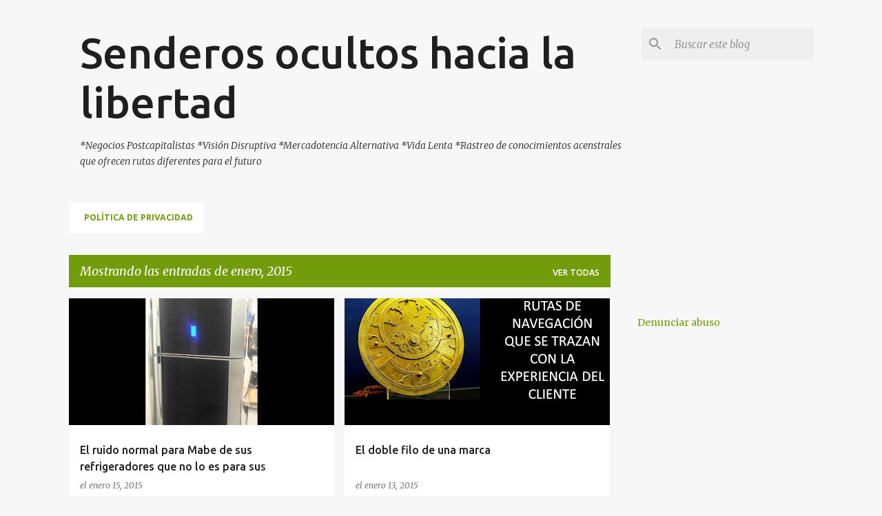

--- FILE ---
content_type: text/html; charset=utf-8
request_url: https://www.google.com/recaptcha/api2/aframe
body_size: 271
content:
<!DOCTYPE HTML><html><head><meta http-equiv="content-type" content="text/html; charset=UTF-8"></head><body><script nonce="9MjLrzmCxAKwAj0ZjPGX6w">/** Anti-fraud and anti-abuse applications only. See google.com/recaptcha */ try{var clients={'sodar':'https://pagead2.googlesyndication.com/pagead/sodar?'};window.addEventListener("message",function(a){try{if(a.source===window.parent){var b=JSON.parse(a.data);var c=clients[b['id']];if(c){var d=document.createElement('img');d.src=c+b['params']+'&rc='+(localStorage.getItem("rc::a")?sessionStorage.getItem("rc::b"):"");window.document.body.appendChild(d);sessionStorage.setItem("rc::e",parseInt(sessionStorage.getItem("rc::e")||0)+1);localStorage.setItem("rc::h",'1769268938155');}}}catch(b){}});window.parent.postMessage("_grecaptcha_ready", "*");}catch(b){}</script></body></html>